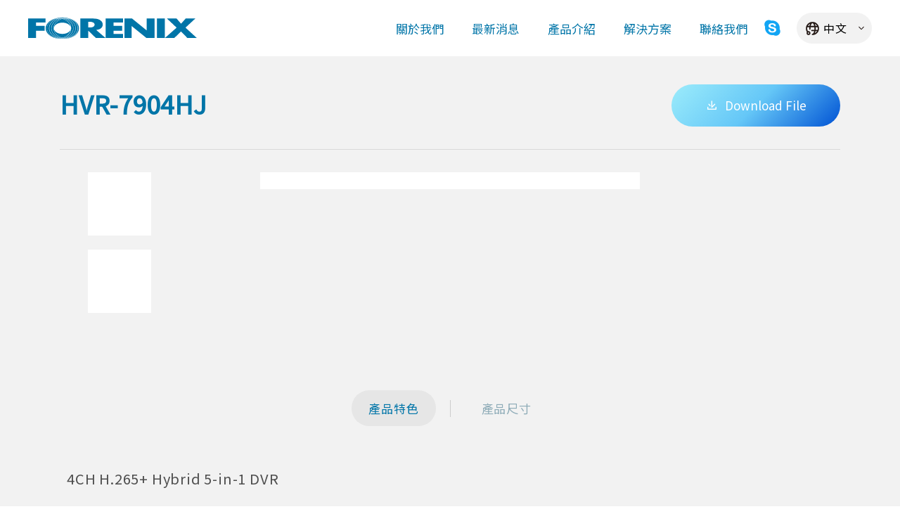

--- FILE ---
content_type: text/html; charset=UTF-8
request_url: https://forenix.com/zh-TW/product/148
body_size: 3502
content:

<!DOCTYPE html>
 <html lang="zh-TW">
 <head>
     <meta charset="UTF-8">
     <meta name="csrf-token" content="Ui5VicEN4qB7jYBa35rBJ8oXT8YcLc2OZdF4eplK">
     <meta name="viewport" content="width=device-width, initial-scale=1, user-scalable=1"/>
     <link rel="stylesheet" href="https://use.fontawesome.com/releases/v5.7.2/css/all.css" integrity="sha384-fnmOCqbTlWIlj8LyTjo7mOUStjsKC4pOpQbqyi7RrhN7udi9RwhKkMHpvLbHG9Sr" crossorigin="anonymous">
     <link rel="stylesheet" href="https://cdnjs.cloudflare.com/ajax/libs/Swiper/4.4.1/css/swiper.css">
     <link rel="stylesheet" href="https://cdn.jsdelivr.net/gh/fancyapps/fancybox@3.5.2/dist/jquery.fancybox.min.css">
     <link rel="stylesheet" href="/css/frontend.css?id=7fbaea7c0fbca56bd28f">
     <link rel="stylesheet" href="/vendors/custom-icon/style.css">
     <title>泰景科技有限公司｜安全監控・錄影・CCTV</title>
<meta name="description" content="泰景科技有限公司成立於2009年，是台灣監控系統的領導供應商之一，也是為客戶提供最佳安全解決方案的專家。泰景擁有創新的技術、資深的技術團隊及完善卓越的售後服務，秉持著以客為尊的企業使命，為國際市場的夥伴們提供最佳品質的產品，期望在監控產業取得更高的成就，展望世界舞台。">
<!-- Global site tag (gtag.js) - Google Analytics -->
<script async src="https://www.googletagmanager.com/gtag/js?id=UA-102025977-43"></script>
<script>
  window.dataLayer = window.dataLayer || [];
  function gtag(){dataLayer.push(arguments);}
  gtag('js', new Date());

  gtag('config', 'UA-102025977-43');
</script>
 </head>
 <body>
     <div id="app">
         <header id="header" class="">
    <div class="desktop-header">
        <div class="container-fluid">
            <div class="logo-box">
                <a href="https://forenix.com/zh-TW">
                    <img src="/img/logo.svg" alt="">
                </a>
            </div>
            <div class="header-link">
                <a href="https://forenix.com/zh-TW/about">關於我們</a>
                <a href="https://forenix.com/zh-TW/news">最新消息</a>
                <a class="show-btn" href="#">產品介紹</a>
                <a href="https://forenix.com/zh-TW/solutions">解決方案</a>
                <a href="https://forenix.com/zh-TW/contact">聯絡我們</a>
                <a href="skype:sam-viotech?chat" target="_blank" style="color: #12A5F4;margin-left: 0;margin-right: 0;font-size: 30px;">
                    <span class="icon-icon-skype"></span>
                </a>
                <div class="select-style-header">
                    <span>
                        <img src="/img/icon-75.svg" alt="">
                    </span>
                    <select name="" onchange="location = this.value">
                        <option value="/" >ENG</option>
                        <option value="/zh-TW"  selected >中文</option>
                        <option value="/ja" >日本語</option>
                    </select>
                </div>
            </div>
        </div>
    </div>
    <div class="category-header">
        <div class="container">
            <div class="small-title">
                
                產品分類
            </div>
            <div class="row">
                                <div class="col-box">
                    <a href="https://forenix.com/zh-TW/product?cat=1">
                        <div class="box">
                            <img src="https://s3-ap-northeast-1.amazonaws.com/cdn.forenix.com/category/20240503182527.png" alt="">
                        </div>
                        <div class="box-text">
                            網路攝影機
                        </div>
                    </a>
                </div>
                                <div class="col-box">
                    <a href="https://forenix.com/zh-TW/product?cat=7">
                        <div class="box">
                            <img src="https://s3-ap-northeast-1.amazonaws.com/cdn.forenix.com/category/20240503182549.png" alt="">
                        </div>
                        <div class="box-text">
                            網路影像錄影主機
                        </div>
                    </a>
                </div>
                                <div class="col-box">
                    <a href="https://forenix.com/zh-TW/product?cat=9">
                        <div class="box">
                            <img src="https://s3-ap-northeast-1.amazonaws.com/cdn.forenix.com/category/20240503182640.png" alt="">
                        </div>
                        <div class="box-text">
                            數位錄影主機
                        </div>
                    </a>
                </div>
                                <div class="col-box">
                    <a href="https://forenix.com/zh-TW/product?cat=14">
                        <div class="box">
                            <img src="https://s3-ap-northeast-1.amazonaws.com/cdn.forenix.com/category/20240503182658.png" alt="">
                        </div>
                        <div class="box-text">
                            PoE解決方案
                        </div>
                    </a>
                </div>
                                <div class="col-box">
                    <a href="https://forenix.com/zh-TW/product?cat=13">
                        <div class="box">
                            <img src="https://s3-ap-northeast-1.amazonaws.com/cdn.forenix.com/category/20240503182713.png" alt="">
                        </div>
                        <div class="box-text">
                            數位看板播放器
                        </div>
                    </a>
                </div>
                                <div class="col-box">
                    <a href="https://forenix.com/zh-TW/product?cat=10">
                        <div class="box">
                            <img src="https://s3-ap-northeast-1.amazonaws.com/cdn.forenix.com/category/20240503182724.png" alt="">
                        </div>
                        <div class="box-text">
                            DIY攝影機
                        </div>
                    </a>
                </div>
                                <div class="col-box">
                    <a href="https://forenix.com/zh-TW/product?cat=66">
                        <div class="box">
                            <img src="https://s3-ap-northeast-1.amazonaws.com/cdn.forenix.com/category/20240503182732.png" alt="">
                        </div>
                        <div class="box-text">
                            智慧影像分析
                        </div>
                    </a>
                </div>
                                <div class="col-box">
                    <a href="https://forenix.com/zh-TW/product?cat=11">
                        <div class="box">
                            <img src="https://s3-ap-northeast-1.amazonaws.com/cdn.forenix.com/category/20240503182742.png" alt="">
                        </div>
                        <div class="box-text">
                            攝影機周邊配件
                        </div>
                    </a>
                </div>
                
            </div>
        </div>
    </div>
    <div class="mobile-header">
        <nav class="navbar navbar-expand-lg navbar-light">
            <a class="navbar-brand" href="/">
                <img src="/img/logo.svg" alt="">
            </a>
        <div class="right-head">
            <button class="navbar-toggler custom-style" type="button" data-toggle="collapse" data-target="#navbar-language">
                <span class="icon-icon-75"></span>
            </button>
            <button class="navbar-toggler custom-style" type="button" data-toggle="collapse" data-target="#navbar">
                <span class="icon-icon-88"></span>
            </button>
        </div>
    </div>
    <div class="collapse navbar-collapse" id="navbar">
        <div class="navbar-nav nav-style">
        <button class="navbar-toggler cross" type="button" data-toggle="collapse" data-target="#navbar">
        <span class="icon-icon-cross"></span>
        </button>
        <a class="nav-item mb-a" href="https://forenix.com/zh-TW/about">
            <p>關於我們</p>
        </a>
        <a class="nav-item mb-a" href="https://forenix.com/zh-TW/news">
            <p>最新消息</p>
        </a>
        <a class="nav-item mb-a" href="https://forenix.com/zh-TW/product">
            <p>產品介紹</p>
        </a>
        <a class="nav-item mb-a" href="https://forenix.com/zh-TW/solutions">
            <p>解決方案</p>
        </a>
        <a class="nav-item mb-a" href="https://forenix.com/zh-TW/contact">
            <p>聯絡我們</p>
        </a>
        </div>
    </div>
    <div class="collapse navbar-collapse" id="navbar-language">
        <div class="navbar-nav nav-style">
        <button class="navbar-toggler cross" type="button" data-toggle="collapse" data-target="#navbar-language">
        <span class="icon-icon-cross"></span>
        </button>
        <a class="nav-item mb-a" href="/zh-TW">
            <p>中文版</p>
        </a>
        <a class="nav-item mb-a" href="/">
            <p>ENGLISH</p>
        </a>
        <a class="nav-item mb-a" href="/ja">
            <p>日本語</p>
        </a>
        </div>
    </div>
</header>

         
<section class="productShow">
    <div class="container">
        <div class="row">
            <div class="col-lg-12">
                <div class="top-wrap">
                    <div class="product-model">
                        HVR-7904HJ
                    </div>
                                        <a href="https://s3-ap-northeast-1.amazonaws.com/cdn.forenix.com/products/dFQDt-HVR-7904HJ.pdf" target="_blank">
                    <div class="download-btn">
                        <span class="icon-icon-download"></span>Download File
                    </div>
                    </a>
                                    </div>
                <hr>
            </div>
        </div>
        <div class="row mobile-reverse">
            <div class="col-lg-2 col-md-3 col-12">
                <div class="gallery-wrap">
                                        <a href="https://s3-ap-northeast-1.amazonaws.com/cdn.forenix.com/photos/20190814182357.jpg" data-fancybox="gallery">
                        <img src="https://s3-ap-northeast-1.amazonaws.com/cdn.forenix.com/photos/20190814182357.jpg" alt="">
                    </a>
                                        <a href="https://s3-ap-northeast-1.amazonaws.com/cdn.forenix.com/photos/20190814182356.jpg" data-fancybox="gallery">
                        <img src="https://s3-ap-northeast-1.amazonaws.com/cdn.forenix.com/photos/20190814182356.jpg" alt="">
                    </a>
                                    </div>
            </div>
            <div class="col-lg-6 offset-lg-1 col-md-9 col-12">
                <div class="first-img">
                    <a data-fancybox-trigger="gallery" href="javascript:;">
                        <img src="https://s3-ap-northeast-1.amazonaws.com/cdn.forenix.com/photos/20190814182357.jpg" alt="">
                    </a>
                </div>
            </div>
        </div>
        <div class="row">
            <div class="col-lg-12">
                <ul class="nav nav-tabs link" id="nav-tab" role="tablist">
                                                                    <li class="nav-item">
                            <a class="nav-link tab-link" href="#nav-1" id="nav-tab-1" data-toggle="tab">產品特色</a>
                        </li>
                                                                                            <li class="nav-item">
                            <a class="nav-link tab-link" href="#nav-2" id="nav-tab-2" data-toggle="tab">產品尺寸</a>
                        </li>
                                                                                                                                                                                                </ul>
                <div class="tab-content" id="nav-tabContent">
                                                                    <div class="tab-pane fade" id="nav-1" >
                            <div class="text-wrap">
                                <p><span style="font-size:20px;">4CH H.265+ Hybrid 5-in-1 DVR</span></p>

<ul>
	<li>AHD/TVI/CVI/CVBS/IP record.</li>
	<li>H.265 high profile (H.265+) compression algorithm, low bit rate, high picture quality.</li>
	<li>Dual stream - individual network video streaming and DVR record streaming.</li>
	<li>Phone remote view (iPhone / iPad / Android).</li>
	<li>Operation log list / Network online users list check.</li>
	<li>Intensive security function by chosen AUTHORITY.</li>
	<li>HDD data retention days / Daylight saving time / NTP.</li>
</ul>
                               
                            </div>
                        </div>
                                                                                            <div class="tab-pane fade" id="nav-2" >
                            <div class="text-wrap">
                                <p><img alt="" src="https://s3-ap-northeast-1.amazonaws.com/forenix/files/HVR-7904HJ%20%E5%B0%BA%E5%AF%B8.jpg" style="width: 1000px; height: 544px;" /></p>
                               
                            </div>
                        </div>
                                                                                                                                                                                
                </div>
            </div>
            <div class="col-lg-12">
                <div class="back-btn">
                    <a href="">BACK TO LIST</a>
                </div>
            </div>
        </div>
    </div>
    <div class="nav-bar">
        <div class="container">
            <a href="https://forenix.com/zh-TW"><span class="icon-icon-83 icon-size"></span>HOME</a>
            >
            <a href="https://forenix.com/zh-TW/product">Products</a>
            >
            <a href="https://forenix.com/zh-TW/product?cat=9">數位錄影主機</a>
            >
            <a href="https://forenix.com/zh-TW/product?cat=9&amp;sub=15">Hybrid DVR</a>
            >
            <a href="https://forenix.com/zh-TW/product?148">HVR-7904HJ</a>
        </div>
    </div>
</section>

         <footer>
    <div class="desktop-footer">
        <div class="graybox">
            <div class="img-box">
                <img src="/img/logo_white-21.svg" alt="">
            </div>
            <div class="number">
                <span> TEl : 03-358-9863</span>
                <span> Fax : 03-358-8653</span>
                <span> Email: sam@forenix.com</span>
            </div>
            <div class="add">
                <span>33045 桃園市桃園區同德六街89號3樓之3</span>
            </div>

        </div>
        <div class="bluebox">
            <p>Copyright &copy; FORENIX | Designed by <a href="https://ppnet.tw" target="_blank">PPnet</a> </p>
        </div>
    </div>
</footer>
     </div>
     <script src="/js/app.js?id=4b11852f1d9242ec134d"></script>
     <script src="https://cdn.jsdelivr.net/gh/fancyapps/fancybox@3.5.2/dist/jquery.fancybox.min.js"></script>
     <script>

$(function () {
    $('#nav-tab .tab-link:first').addClass('active');

    $('#nav-tabContent .tab-pane:first').addClass('active').addClass('show');
});
</script>

<script>
    $(function() {
        $('.show-btn').mouseenter(function(event) {
             // Act on the event
            $('.category-header').slideDown()
        })
        $('.category-header').mouseleave(function(){
            $('.category-header').slideUp()
        })
    })
</script>

     
     <script>
         $('[data-fancybox="gallery"]').fancybox({
           thumbs : {
             autoStart : true
           }
         });
     </script>
 </body>
 </html>


--- FILE ---
content_type: text/css
request_url: https://forenix.com/vendors/custom-icon/style.css
body_size: 381
content:
@font-face {
  font-family: 'icomoon';
  src:  url('fonts/icomoon.eot?4r2frj');
  src:  url('fonts/icomoon.eot?4r2frj#iefix') format('embedded-opentype'),
    url('fonts/icomoon.ttf?4r2frj') format('truetype'),
    url('fonts/icomoon.woff?4r2frj') format('woff'),
    url('fonts/icomoon.svg?4r2frj#icomoon') format('svg');
  font-weight: normal;
  font-style: normal;
}

[class^="icon-"], [class*=" icon-"] {
  /* use !important to prevent issues with browser extensions that change fonts */
  font-family: 'icomoon' !important;
  speak: none;
  font-style: normal;
  font-weight: normal;
  font-variant: normal;
  text-transform: none;
  line-height: 1;

  /* Better Font Rendering =========== */
  -webkit-font-smoothing: antialiased;
  -moz-osx-font-smoothing: grayscale;
}

.icon-icon-cross:before {
  content: "\e90e";
}
.icon-icon-75:before {
  content: "\e900";
}
.icon-icon-down:before {
  content: "\e901";
}
.icon-icon-right:before {
  content: "\e902";
}
.icon-icon-play:before {
  content: "\e903";
}
.icon-icon-fb:before {
  content: "\e904";
}
.icon-icon-line:before {
  content: "\e905";
}
.icon-icon-skype:before {
  content: "\e906";
}
.icon-icon-download:before {
  content: "\e907";
}
.icon-icon-83:before {
  content: "\e908";
}
.icon-icon-84:before {
  content: "\e909";
}
.icon-icon-phone:before {
  content: "\e90a";
}
.icon-icon-location:before {
  content: "\e90b";
}
.icon-icon-87:before {
  content: "\e90c";
}
.icon-icon-88:before {
  content: "\e90d";
}


--- FILE ---
content_type: image/svg+xml
request_url: https://forenix.com/img/icon-75.svg
body_size: 821
content:
<?xml version="1.0" encoding="utf-8"?>
<!-- Generator: Adobe Illustrator 19.1.0, SVG Export Plug-In . SVG Version: 6.00 Build 0)  -->
<svg version="1.1" id="圖層_1" xmlns="http://www.w3.org/2000/svg" xmlns:xlink="http://www.w3.org/1999/xlink" x="0px" y="0px"
	 viewBox="0 0 60 60" style="enable-background:new 0 0 60 60;" xml:space="preserve">
<style type="text/css">
	.st0{fill:#231815;}
	.st1{opacity:0.8;fill:#F2F2F2;}
	.st2{fill:#999999;}
	.st3{fill:#808080;}
	.st4{opacity:0.5;fill:#FFFFFF;}
	.st5{fill:#FFFFFF;}
	.st6{fill:#0074C0;}
	.st7{fill-rule:evenodd;clip-rule:evenodd;fill:#231815;}
	.st8{fill:#29ABE2;}
	.st9{fill:#0071BC;}
	.st10{fill:#FAEE00;}
	.st11{fill:none;stroke:#231815;stroke-miterlimit:10;}
	.st12{opacity:0.5;fill:#0070BC;}
	.st13{fill:#0070BC;}
	.st14{fill:none;stroke:#333333;stroke-miterlimit:10;}
	.st15{fill:#333333;}
	.st16{fill:#E43438;}
	.st17{fill:url(#SVGID_1_);stroke:url(#SVGID_2_);stroke-miterlimit:10;}
</style>
<path class="st0" d="M36.5,34.5c0.3-3,0.3-6,0-9h-13c-0.2,1.5-0.2,3-0.2,4.5v2.2c0,1.2-1,2.2-2.2,2.2c-1.2,0-2.2-1-2.2-2.2V30
	c0-1.5,0.1-3,0.2-4.5h-6.4C12.2,27,12,28.5,12,30c0,3.3,0.9,6.5,2.6,9.3c3.6-1.1,7.3,1,8.4,4.5c1.1,3.6-1,7.3-4.5,8.4
	c-3.6,1.1-7.3-1-8.4-4.5c-0.6-1.9-0.3-4.1,0.9-5.7C8.7,38.4,7.5,34.2,7.5,30C7.5,17.6,17.6,7.5,30,7.5S52.5,17.6,52.5,30
	S42.4,52.5,30,52.5c-1.2,0-2.2-1-2.2-2.2c0-1.2,1-2.2,2.2-2.2c2.2,0,4.5-3.6,5.8-9h-8c-1.2,0-2.2-1-2.2-2.2s1-2.2,2.2-2.2H36.5z
	 M47.4,34.5c0.4-1.4,0.6-2.9,0.6-4.5s-0.2-3.1-0.6-4.5H41c0.1,1.5,0.2,3,0.2,4.5s-0.1,3-0.2,4.5H47.4z M45.6,39h-5.2
	c-0.6,2.7-1.4,5.1-2.4,7.1C41.2,44.5,43.8,42.1,45.6,39z M35.8,21c-1.3-5.4-3.6-9-5.8-9s-4.5,3.6-5.8,9H35.8z M19.6,21
	c0.6-2.7,1.3-5.1,2.4-7.1c-3.2,1.6-5.8,4.1-7.6,7.1H19.6L19.6,21z M45.6,21c-1.8-3.1-4.4-5.5-7.6-7.1c1,2,1.8,4.4,2.4,7.1H45.6
	L45.6,21z M16.5,48c1.2,0,2.2-1,2.2-2.2s-1-2.2-2.2-2.2s-2.2,1-2.2,2.2S15.3,48,16.5,48z"/>
</svg>


--- FILE ---
content_type: image/svg+xml
request_url: https://forenix.com/img/icon-76.svg
body_size: 540
content:
<?xml version="1.0" encoding="utf-8"?>
<!-- Generator: Adobe Illustrator 19.1.0, SVG Export Plug-In . SVG Version: 6.00 Build 0)  -->
<svg version="1.1" id="圖層_1" xmlns="http://www.w3.org/2000/svg" xmlns:xlink="http://www.w3.org/1999/xlink" x="0px" y="0px"
	 viewBox="0 0 60 60" style="enable-background:new 0 0 60 60;" xml:space="preserve">
<style type="text/css">
	.st0{fill:#231815;}
	.st1{opacity:0.8;fill:#F2F2F2;}
	.st2{fill:#999999;}
	.st3{fill:#808080;}
	.st4{opacity:0.5;fill:#FFFFFF;}
	.st5{fill:#FFFFFF;}
	.st6{fill:#0074C0;}
	.st7{fill-rule:evenodd;clip-rule:evenodd;fill:#231815;}
	.st8{fill:#29ABE2;}
	.st9{fill:#0071BC;}
	.st10{fill:#FAEE00;}
	.st11{fill:none;stroke:#231815;stroke-miterlimit:10;}
	.st12{opacity:0.5;fill:#0070BC;}
	.st13{fill:#0070BC;}
	.st14{fill:none;stroke:#333333;stroke-miterlimit:10;}
	.st15{fill:#333333;}
	.st16{fill:#E43438;}
	.st17{fill:url(#SVGID_1_);stroke:url(#SVGID_2_);stroke-miterlimit:10;}
</style>
<path class="st0" d="M29.7,35.8c0.2,0.2,0.4,0.4,0.5,0.5c0.1-0.1,0.3-0.2,0.5-0.5l15.9-17.5c1.1-1.2,2.1-1.8,3-1.8
	c1.8,0,2.9,1,2.9,2.9c0,1.1-0.5,2.1-1.5,3.1l-18,19.4c-1,1-2,1.6-3,1.6c-0.9,0-1.9-0.5-2.9-1.6L9,22.5c-1-1-1.5-2.1-1.5-3.1
	c0-1.8,1.1-2.9,2.9-2.9c0.9,0,1.9,0.6,3,1.8L29.7,35.8z"/>
</svg>


--- FILE ---
content_type: image/svg+xml
request_url: https://forenix.com/img/logo.svg
body_size: 2208
content:
<?xml version="1.0" encoding="utf-8"?>
<!-- Generator: Adobe Illustrator 19.1.0, SVG Export Plug-In . SVG Version: 6.00 Build 0)  -->
<svg version="1.1" xmlns="http://www.w3.org/2000/svg" xmlns:xlink="http://www.w3.org/1999/xlink" x="0px" y="0px"
	 viewBox="0 0 243.4 30" style="enable-background:new 0 0 243.4 30;" xml:space="preserve">
<style type="text/css">
	.st0{fill:#F2F2F2;}
	.st1{clip-path:url(#SVGID_2_);fill:#FFFFFF;}
	.st2{clip-path:url(#SVGID_4_);fill:#FFFFFF;}
	.st3{clip-path:url(#SVGID_6_);fill:#FFFFFF;}
	.st4{fill:none;}
	.st5{fill:#FFFFFF;}
	.st6{fill:#0075A8;}
	.st7{opacity:0.7;fill:url(#SVGID_7_);}
	.st8{opacity:0.7;fill:url(#SVGID_8_);}
	.st9{clip-path:url(#SVGID_10_);fill:#FFFFFF;}
	.st10{opacity:0.7;fill:url(#SVGID_11_);}
	.st11{opacity:0.7;fill:url(#SVGID_12_);}
	.st12{fill:#8DABB7;}
	.st13{clip-path:url(#SVGID_14_);fill:#FFFFFF;}
	.st14{opacity:0.7;fill:url(#SVGID_15_);}
	.st15{clip-path:url(#SVGID_17_);fill:#F2F2F2;}
	.st16{opacity:0.7;fill:url(#SVGID_18_);}
	.st17{clip-path:url(#SVGID_20_);fill:#FFFFFF;}
	.st18{opacity:0.7;fill:url(#SVGID_21_);}
	.st19{clip-path:url(#SVGID_23_);fill:#FFFFFF;}
	.st20{opacity:0.7;fill:url(#SVGID_24_);}
	.st21{clip-path:url(#SVGID_26_);fill:#FFFFFF;}
	.st22{opacity:0.7;fill:url(#SVGID_27_);}
	.st23{opacity:0.7;fill:url(#SVGID_28_);}
	.st24{clip-path:url(#SVGID_30_);}
	.st25{clip-path:url(#SVGID_38_);}
	.st26{clip-path:url(#SVGID_40_);}
	.st27{fill-rule:evenodd;clip-rule:evenodd;fill:#DAEBFD;}
	.st28{fill-rule:evenodd;clip-rule:evenodd;fill:#FFFFFF;}
	.st29{fill:url(#SVGID_111_);}
	.st30{fill:url(#SVGID_112_);}
	.st31{fill:url(#SVGID_113_);}
	.st32{fill:url(#SVGID_114_);}
	.st33{fill:url(#SVGID_115_);}
	.st34{fill:url(#SVGID_116_);}
	.st35{fill:#FFFFFF;stroke:#0075A8;stroke-miterlimit:10;}
	.st36{display:none;fill:none;}
	.st37{fill:url(#SVGID_117_);}
	.st38{fill:url(#SVGID_118_);}
	.st39{fill:url(#SVGID_119_);}
	.st40{fill:url(#SVGID_120_);}
	.st41{fill:#65C7F7;}
	.st42{fill:#0052D4;}
	.st43{fill:#9CECFB;}
	.st44{fill:url(#SVGID_121_);}
	.st45{fill:#92FE9D;}
	.st46{fill:url(#SVGID_122_);}
	.st47{fill:url(#SVGID_123_);}
	.st48{fill:url(#SVGID_124_);}
	.st49{fill:url(#SVGID_125_);}
	.st50{fill:url(#SVGID_126_);}
	.st51{fill:#4D4D4D;}
	.st52{fill:#E6E6E6;}
	.st53{fill:none;stroke:#CCCCCC;stroke-miterlimit:10;}
	.st54{fill:url(#SVGID_127_);}
	.st55{fill:url(#SVGID_128_);}
	.st56{fill:url(#SVGID_129_);}
	.st57{fill:url(#SVGID_130_);}
	.st58{fill:url(#SVGID_131_);}
	.st59{fill:url(#SVGID_132_);}
	.st60{fill:url(#SVGID_133_);}
	.st61{fill:url(#SVGID_134_);}
	.st62{fill:url(#SVGID_135_);}
	.st63{fill:url(#SVGID_136_);}
	.st64{fill:url(#SVGID_137_);}
	.st65{fill:url(#SVGID_138_);}
	.st66{fill:url(#SVGID_139_);}
	.st67{fill:url(#SVGID_140_);}
	.st68{fill:url(#SVGID_141_);}
	.st69{fill:url(#SVGID_142_);}
	.st70{fill:url(#SVGID_143_);}
	.st71{fill:url(#SVGID_144_);}
	.st72{fill:url(#SVGID_145_);}
	.st73{fill:url(#SVGID_146_);}
	.st74{fill:url(#SVGID_147_);}
	.st75{fill:url(#SVGID_148_);}
	.st76{fill:#B3B3B3;}
	.st77{fill:url(#SVGID_149_);}
	.st78{fill:url(#SVGID_150_);}
	.st79{fill:url(#SVGID_151_);}
	.st80{fill:url(#SVGID_152_);}
	.st81{fill:url(#SVGID_153_);}
	.st82{fill:url(#SVGID_154_);}
	.st83{fill:url(#SVGID_155_);}
	.st84{fill:url(#SVGID_156_);}
	.st85{fill:url(#SVGID_157_);}
	.st86{fill:none;stroke:#8DABB7;stroke-miterlimit:10;}
	.st87{fill:#FFFFFF;stroke:#8DABB7;stroke-miterlimit:10;}
	.st88{fill:url(#SVGID_158_);}
	.st89{fill:url(#SVGID_159_);}
	.st90{fill:url(#SVGID_160_);}
	.st91{fill:url(#SVGID_161_);}
	.st92{fill:url(#SVGID_162_);}
	.st93{fill:url(#SVGID_163_);}
	.st94{fill:url(#SVGID_164_);}
	.st95{fill:url(#SVGID_165_);}
	.st96{fill:url(#SVGID_166_);}
	.st97{fill:url(#SVGID_167_);}
	.st98{fill:url(#SVGID_168_);}
	.st99{fill:url(#SVGID_169_);}
	.st100{fill:none;stroke:#F2F2F2;stroke-miterlimit:10;}
	.st101{fill:url(#SVGID_170_);}
	.st102{fill:url(#SVGID_171_);}
	.st103{fill:none;stroke:#FFFFFF;stroke-miterlimit:10;}
	.st104{fill:#CCCCCC;}
	.st105{opacity:0.8;fill:#FFFFFF;}
	.st106{fill:#8DAAB7;}
	.st107{fill:url(#SVGID_172_);}
	.st108{fill:url(#SVGID_173_);}
	.st109{fill:url(#SVGID_174_);}
	.st110{fill:url(#SVGID_175_);}
	.st111{fill:url(#SVGID_176_);}
	.st112{fill:url(#SVGID_177_);}
	.st113{fill:url(#SVGID_178_);}
	.st114{fill:none;stroke:#FFFFFF;stroke-width:2;stroke-miterlimit:10;}
	.st115{fill:#ED1E79;}
</style>
<g id="layout">
</g>
<g id="img">
</g>
<g id="圖層_1">
	<g>
		<path class="st6" d="M25.1,7H11.4v4.6h12.5v6.8H11.4v10.3H0V1.3h25.1V7z"/>
		<path class="st6" d="M111.8,28.7h-14L86.6,18.2v10.5H75.2V1.3h18c5.1,0,8.9,0.8,11.4,2.8c2,1.6,3,3.4,3,5.6c0,2.5-1.1,4.4-3.4,5.9
			c-1.5,0.9-3.5,1.4-6,1.8L111.8,28.7z M95.9,9.9c0-1-0.6-2.1-1.7-2.8c-1.1-0.6-2.8-1.2-5.1-1.2h-2.4v8h2.4c2.4,0,4.1-0.5,5.1-1.2
			C95.3,12,95.9,10.9,95.9,9.9z"/>
		<path class="st6" d="M136.8,28.7h-25.1V1.3h25.1V7h-13.7v4.6h12.5v6.8h-12.5V23h13.7V28.7z"/>
		<path class="st6" d="M182.4,28.7h-11.8l-21.3-16.9v16.9h-10.3V1.3h10.8L171,18.1V1.3h11.4V28.7z"/>
		<path class="st6" d="M197.2,28.7h-11.4V1.3h11.4V28.7z"/>
		<path class="st6" d="M243.4,28.7h-13.6l-9.3-9.2l-9.7,9.2h-13.6l17-14.6L200.2,1.3h13.9l6.5,7.3l6.7-7.3h13.9L227,14.1L243.4,28.7
			z"/>
		<g>
			<path class="st6" d="M33.4,15c0-6.6,5.6-12.1,13.2-13.7c-0.2,0-0.4,0-0.5-0.1C37.4,1.9,30.5,7.8,30.5,15
				c0,7.2,6.9,13.1,15.6,13.8c0.2,0,0.4,0,0.5-0.1C39.1,27.2,33.4,21.6,33.4,15z"/>
			<path class="st6" d="M49.9,1.3c-0.2,0-0.4,0-0.5-0.1c-0.2,0-0.4,0-0.5,0.1c0.2,0,0.4,0.1,0.5,0.1C49.6,1.3,49.7,1.3,49.9,1.3z"/>
			<path class="st6" d="M37,15c0,6.3,5.2,11.6,12.3,13.3c7.1-1.7,12.3-7,12.3-13.3c0-6.3-5.2-11.6-12.3-13.3C42.3,3.4,37,8.7,37,15z
				 M58.8,9.9c2,1.4,2.9,3.2,2.9,5.1c0,1.9-1,3.7-2.9,5.1c-2.4,1.8-5.6,2.8-9.4,2.8c-3.8,0-6.9-0.9-9.4-2.8c-2-1.5-2.9-3.2-2.9-5.1
				c0-0.9,0.3-1.8,0.8-2.7c0.9-1.6,2.4-2.8,4.5-3.8c2.1-0.9,4.5-1.4,7-1.4C53.1,7.1,56.3,8,58.8,9.9z"/>
			<path class="st6" d="M36.7,15c0-6.2,5-11.5,11.9-13.4c-0.3-0.1-0.6-0.1-0.9-0.2c-7.9,1.2-14,6.9-14,13.6c0,6.7,6,12.4,14,13.6
				c0.3,0,0.6-0.1,0.9-0.2C41.7,26.5,36.7,21.2,36.7,15z"/>
			<path class="st6" d="M67.5,4.9C63,1.6,57,0,49.4,0c-7.6,0-13.7,1.6-18.2,4.9c-1.8,1.3-3.2,2.9-4.3,4.7c-1.1,1.8-1.6,3.6-1.6,5.4
				c0,3.8,2,7.2,5.9,10.1c4.5,3.3,10.5,4.9,18.1,4.9c7.6,0,13.7-1.6,18.2-4.9c3.9-2.9,5.9-6.2,5.9-10.1C73.4,11.2,71.4,7.8,67.5,4.9
				z M54.3,29.2c-0.6,0-1.1,0-1.6-0.1c-0.5,0-1.1,0.1-1.6,0.1c-0.6,0-1.1,0-1.6-0.1c-0.5,0-1.1,0.1-1.6,0.1c-0.6,0-1.1,0-1.6-0.1
				c-0.5,0-1.1,0.1-1.6,0.1c-9.7,0-17.6-6.4-17.6-14.2c0-7.8,7.9-14.2,17.6-14.2c0.6,0,1.1,0,1.6,0.1c0.5,0,1.1-0.1,1.6-0.1
				c0.6,0,1.1,0,1.6,0.1c0.5,0,1.1-0.1,1.6-0.1c0.6,0,1.1,0,1.6,0.1c0.5,0,1.1-0.1,1.6-0.1C64,0.8,71.9,7.2,71.9,15
				C71.9,22.8,64,29.2,54.3,29.2z"/>
			<path class="st6" d="M30.1,15c0-6.7,5.9-12.4,13.7-13.8C34.6,1.5,27.2,7.5,27.2,15c0,7.5,7.4,13.6,16.6,13.8
				C36,27.4,30.1,21.7,30.1,15z"/>
			<path class="st6" d="M68.3,15c0-7.2-6.9-13.1-15.6-13.8c-0.2,0-0.4,0-0.5,0.1C59.7,2.8,65.3,8.4,65.3,15
				c0,6.6-5.6,12.2-13.2,13.7c0.2,0,0.4,0,0.5,0.1C61.4,28.1,68.3,22.2,68.3,15z"/>
			<path class="st6" d="M48.8,28.7c0.2,0,0.4,0,0.5,0.1c0.2,0,0.4,0,0.5-0.1c-0.2,0-0.4-0.1-0.5-0.1C49.2,28.7,49,28.7,48.8,28.7z"
				/>
			<path class="st6" d="M54.9,1.2C62.8,2.6,68.6,8.3,68.6,15c0,6.7-5.9,12.4-13.7,13.8c9.2-0.3,16.6-6.4,16.6-13.8
				C71.5,7.5,64.2,1.4,54.9,1.2z"/>
			<path class="st6" d="M65,15c0-6.7-6-12.4-14-13.6c-0.3,0-0.6,0.1-0.9,0.2C57.1,3.5,62.1,8.8,62.1,15c0,6.2-5,11.5-11.9,13.4
				c0.3,0.1,0.6,0.1,0.9,0.2C59,27.4,65,21.7,65,15z"/>
		</g>
	</g>
</g>
<g id="符號">
	<g id="header">
	</g>
</g>
<g id="grid">
</g>
</svg>


--- FILE ---
content_type: image/svg+xml
request_url: https://forenix.com/img/logo_white-21.svg
body_size: 1384
content:
<?xml version="1.0" encoding="utf-8"?>
<!-- Generator: Adobe Illustrator 23.0.2, SVG Export Plug-In . SVG Version: 6.00 Build 0)  -->
<svg version="1.1" id="圖層_1" xmlns="http://www.w3.org/2000/svg" xmlns:xlink="http://www.w3.org/1999/xlink" x="0px" y="0px"
	 viewBox="0 0 243.4 30" style="enable-background:new 0 0 243.4 30;" xml:space="preserve">
<style type="text/css">
	.st0{fill:#0075A8;}
</style>
<g id="layout">
	<g>
		<path class="st0" d="M25.1,7H11.4v4.6h12.5v6.8H11.4v10.3H0V1.3h25.1V7z"/>
		<path class="st0" d="M111.8,28.7h-14L86.6,18.2v10.5H75.2V1.3h18c5.1,0,8.9,0.8,11.4,2.8c2,1.6,3,3.4,3,5.6c0,2.5-1.1,4.4-3.4,5.9
			c-1.5,0.9-3.5,1.4-6,1.8L111.8,28.7z M95.9,9.9c0-1-0.6-2.1-1.7-2.8c-1.1-0.6-2.8-1.2-5.1-1.2h-2.4v8h2.4c2.4,0,4.1-0.5,5.1-1.2
			C95.3,12,95.9,10.9,95.9,9.9z"/>
		<path class="st0" d="M136.8,28.7h-25.1V1.3h25.1V7h-13.7v4.6h12.5v6.8h-12.5V23h13.7V28.7z"/>
		<path class="st0" d="M182.4,28.7h-11.8l-21.3-16.9v16.9H139V1.3h10.8L171,18.1V1.3h11.4V28.7z"/>
		<path class="st0" d="M197.2,28.7h-11.4V1.3h11.4V28.7z"/>
		<path class="st0" d="M243.4,28.7h-13.6l-9.3-9.2l-9.7,9.2h-13.6l17-14.6l-14-12.8h13.9l6.5,7.3l6.7-7.3h13.9L227,14.1L243.4,28.7z
			"/>
		<g>
			<path class="st0" d="M33.4,15c0-6.6,5.6-12.1,13.2-13.7c-0.2,0-0.4,0-0.5-0.1C37.4,1.9,30.5,7.8,30.5,15s6.9,13.1,15.6,13.8
				c0.2,0,0.4,0,0.5-0.1C39.1,27.2,33.4,21.6,33.4,15z"/>
			<path class="st0" d="M49.9,1.3c-0.2,0-0.4,0-0.5-0.1c-0.2,0-0.4,0-0.5,0.1c0.2,0,0.4,0.1,0.5,0.1C49.6,1.3,49.7,1.3,49.9,1.3z"/>
			<path class="st0" d="M37,15c0,6.3,5.2,11.6,12.3,13.3c7.1-1.7,12.3-7,12.3-13.3S56.4,3.4,49.3,1.7C42.3,3.4,37,8.7,37,15z
				 M58.8,9.9c2,1.4,2.9,3.2,2.9,5.1s-1,3.7-2.9,5.1c-2.4,1.8-5.6,2.8-9.4,2.8S42.5,22,40,20.1c-2-1.5-2.9-3.2-2.9-5.1
				c0-0.9,0.3-1.8,0.8-2.7c0.9-1.6,2.4-2.8,4.5-3.8c2.1-0.9,4.5-1.4,7-1.4C53.1,7.1,56.3,8,58.8,9.9z"/>
			<path class="st0" d="M36.7,15c0-6.2,5-11.5,11.9-13.4c-0.3-0.1-0.6-0.1-0.9-0.2c-7.9,1.2-14,6.9-14,13.6s6,12.4,14,13.6
				c0.3,0,0.6-0.1,0.9-0.2C41.7,26.5,36.7,21.2,36.7,15z"/>
			<path class="st0" d="M67.5,4.9C63,1.6,57,0,49.4,0S35.7,1.6,31.2,4.9c-1.8,1.3-3.2,2.9-4.3,4.7c-1.1,1.8-1.6,3.6-1.6,5.4
				c0,3.8,2,7.2,5.9,10.1c4.5,3.3,10.5,4.9,18.1,4.9s13.7-1.6,18.2-4.9c3.9-2.9,5.9-6.2,5.9-10.1C73.4,11.2,71.4,7.8,67.5,4.9z
				 M54.3,29.2c-0.6,0-1.1,0-1.6-0.1c-0.5,0-1.1,0.1-1.6,0.1c-0.6,0-1.1,0-1.6-0.1c-0.5,0-1.1,0.1-1.6,0.1c-0.6,0-1.1,0-1.6-0.1
				c-0.5,0-1.1,0.1-1.6,0.1c-9.7,0-17.6-6.4-17.6-14.2S35,0.8,44.7,0.8c0.6,0,1.1,0,1.6,0.1c0.5,0,1.1-0.1,1.6-0.1
				c0.6,0,1.1,0,1.6,0.1c0.5,0,1.1-0.1,1.6-0.1c0.6,0,1.1,0,1.6,0.1c0.5,0,1.1-0.1,1.6-0.1C64,0.8,71.9,7.2,71.9,15
				S64,29.2,54.3,29.2z"/>
			<path class="st0" d="M30.1,15c0-6.7,5.9-12.4,13.7-13.8C34.6,1.5,27.2,7.5,27.2,15s7.4,13.6,16.6,13.8C36,27.4,30.1,21.7,30.1,15
				z"/>
			<path class="st0" d="M68.3,15c0-7.2-6.9-13.1-15.6-13.8c-0.2,0-0.4,0-0.5,0.1C59.7,2.8,65.3,8.4,65.3,15s-5.6,12.2-13.2,13.7
				c0.2,0,0.4,0,0.5,0.1C61.4,28.1,68.3,22.2,68.3,15z"/>
			<path class="st0" d="M48.8,28.7c0.2,0,0.4,0,0.5,0.1c0.2,0,0.4,0,0.5-0.1c-0.2,0-0.4-0.1-0.5-0.1C49.2,28.7,49,28.7,48.8,28.7z"
				/>
			<path class="st0" d="M54.9,1.2C62.8,2.6,68.6,8.3,68.6,15s-5.9,12.4-13.7,13.8c9.2-0.3,16.6-6.4,16.6-13.8
				C71.5,7.5,64.2,1.4,54.9,1.2z"/>
			<path class="st0" d="M65,15c0-6.7-6-12.4-14-13.6c-0.3,0-0.6,0.1-0.9,0.2c7,1.9,12,7.2,12,13.4s-5,11.5-11.9,13.4
				c0.3,0.1,0.6,0.1,0.9,0.2C59,27.4,65,21.7,65,15z"/>
		</g>
	</g>
</g>
<g id="img">
</g>
<g id="符號">
	<g id="header">
	</g>
</g>
<g id="grid">
</g>
</svg>
